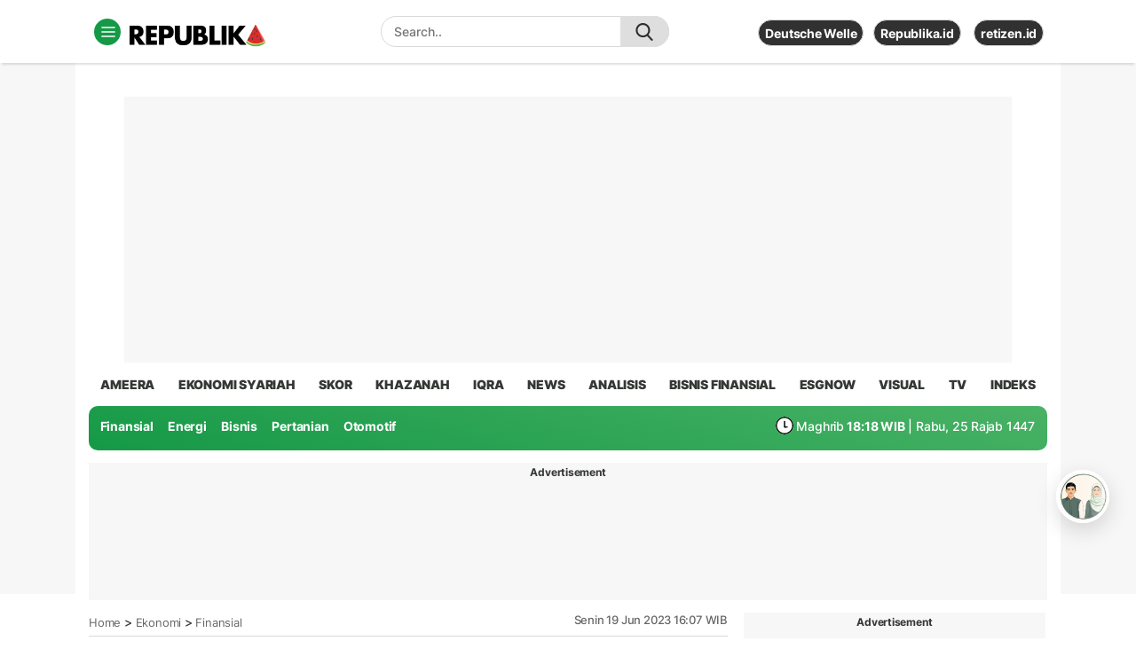

--- FILE ---
content_type: text/html; charset=utf-8
request_url: https://www.google.com/recaptcha/api2/aframe
body_size: 267
content:
<!DOCTYPE HTML><html><head><meta http-equiv="content-type" content="text/html; charset=UTF-8"></head><body><script nonce="JJxg_pEnwdLEJJIQME044w">/** Anti-fraud and anti-abuse applications only. See google.com/recaptcha */ try{var clients={'sodar':'https://pagead2.googlesyndication.com/pagead/sodar?'};window.addEventListener("message",function(a){try{if(a.source===window.parent){var b=JSON.parse(a.data);var c=clients[b['id']];if(c){var d=document.createElement('img');d.src=c+b['params']+'&rc='+(localStorage.getItem("rc::a")?sessionStorage.getItem("rc::b"):"");window.document.body.appendChild(d);sessionStorage.setItem("rc::e",parseInt(sessionStorage.getItem("rc::e")||0)+1);localStorage.setItem("rc::h",'1768388757994');}}}catch(b){}});window.parent.postMessage("_grecaptcha_ready", "*");}catch(b){}</script></body></html>

--- FILE ---
content_type: application/javascript; charset=utf-8
request_url: https://fundingchoicesmessages.google.com/f/AGSKWxWKZNCvhKxvaCi7WmrV6vF1EffVOa4sfc8MMz2dQ-KKEhJ96dc-qOG2XCw1M1RcYnVHYOu0YP76RqGqNx8Br65pSed_0N3iuHh8BFxnj35QV59fYbdxmBctkrfSK731PUDn9BLqGjNXMbz6fQHAFoM4L-5L7mH40ZUtA3e4PSTZaYI-NfKZZz-vrH4x/_/flashad3./livejasmin./cpm728./ads/forum-_ad_right_
body_size: -1290
content:
window['66cc105b-5789-4d5a-aa77-4d11d88fd02a'] = true;